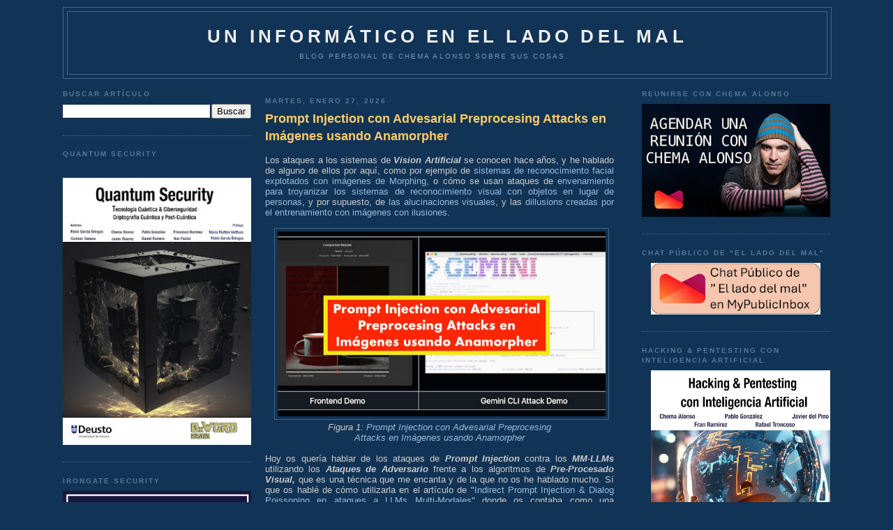

--- FILE ---
content_type: text/html; charset=UTF-8
request_url: https://www.blogger.com/video.g?token=AD6v5dwXXPzEPjzKlgx0O1MpKFT87wRLJFBh5fMDmSQjs2lDIA9KSXkvKhH7qQ0wFNdA94yJ01midmCkJoyqd65m2UstWfzvZhopKA9YtzKXMKk5Rx7Y3F9futKd7CZH5ibW
body_size: 599
content:
<!DOCTYPE HTML PUBLIC "-//W3C//DTD HTML 4.01//EN" "http://www.w3.org/TR/html4/strict.dtd"><html dir="ltr"><head><style type="text/css">
        body,
        .main,
        #videocontainer,
        .thumbnail-holder,
        .play-button {
          background: black;
          height: 100vh;
          margin: 0;
          overflow: hidden;
          position: absolute;
          width: 100%;
        }

        #videocontainer.type-BLOGGER_UPLOADED .thumbnail-holder {
          background-size: contain;
        }

        .thumbnail-holder {
          background-repeat: no-repeat;
          background-position: center;
          z-index: 10;
        }

        .play-button {
          background: url('https://www.gstatic.com/images/icons/material/system/1x/play_arrow_white_48dp.png') rgba(0,0,0,0.1) no-repeat center;
          cursor: pointer;
          display: block;
          z-index: 20;
        }
      </style>
<script type="text/javascript">
        var VIDEO_CONFIG = {"thumbnail":"https://i9.ytimg.com/vi_blogger/_U4OnDEc2fA/1.jpg?sqp=CJO25ssGGPDEAfqGspsBBgjAAhC0AQ&rs=AMzJL3mtpiYdi54brk-XEcd8eg9jHQiMqg","iframe_id":"BLOGGER-video-fd4e0e9c311cd9f0-9475","allow_resize":false,"streams":[{"play_url":"https://rr3---sn-vgqsrn6z.googlevideo.com/videoplayback?expire=1769606035&ei=E5t5acSXKMLr_tcPx7yfqQY&ip=3.133.82.221&id=fd4e0e9c311cd9f0&itag=18&source=blogger&xpc=Egho7Zf3LnoBAQ%3D%3D&cps=280&met=1769577235,&mh=zz&mm=31&mn=sn-vgqsrn6z&ms=au&mv=u&mvi=3&pl=23&rms=au,au&susc=bl&eaua=J4u3jgVranU&mime=video/mp4&vprv=1&rqh=1&dur=11.609&lmt=1769478506018653&mt=1769576087&txp=1311224&sparams=expire,ei,ip,id,itag,source,xpc,susc,eaua,mime,vprv,rqh,dur,lmt&sig=AJEij0EwRAIgF72uJG8p9Jl_gR0Ui0p0FdSddiU5-SCpZpRA9MsBYz0CIAXQMpFOpNdzdBzDcd8cSB5limo4Zt9i653TfsiI5Gwn&lsparams=cps,met,mh,mm,mn,ms,mv,mvi,pl,rms&lsig=APaTxxMwRQIgD0jkWXKchr-26FT8hu_emeroZb_gfFyRH1gJhBr-zHECIQDyRSB1GTx8WSmdhXsw5b9Cw7ZRV5ldKDqlWGDm2eEEMQ%3D%3D","format_id":18},{"play_url":"https://rr3---sn-vgqsrn6z.googlevideo.com/videoplayback?expire=1769606035&ei=E5t5acSXKMLr_tcPx7yfqQY&ip=3.133.82.221&id=fd4e0e9c311cd9f0&itag=22&source=blogger&xpc=Egho7Zf3LnoBAQ%3D%3D&cps=280&met=1769577235,&mh=zz&mm=31&mn=sn-vgqsrn6z&ms=au&mv=u&mvi=3&pl=23&rms=au,au&susc=bl&eaua=J4u3jgVranU&mime=video/mp4&vprv=1&rqh=1&dur=11.609&lmt=1769478509159862&mt=1769576087&txp=1311224&sparams=expire,ei,ip,id,itag,source,xpc,susc,eaua,mime,vprv,rqh,dur,lmt&sig=AJEij0EwRQIgQfEQ-9RWSrOdIZbr6fppflWbUF3JxYc_MSOkmfCaYsECIQDTuWcUvQYklpOeC7_fGG6b2ajvWopPzH9C89DAXwZzXg%3D%3D&lsparams=cps,met,mh,mm,mn,ms,mv,mvi,pl,rms&lsig=APaTxxMwRQIhAOQtUIT_Zmos5gDSn567dmtES9sw1XSbOHoZSBbCRoo-AiBLkx5FM_p0WL5E3VrHUoCc5AjtW4jExDz1w94Xh6D07w%3D%3D","format_id":22}]}
      </script></head>
<body><div class="main"><div id="videocontainer" class="type-BLOGGER_UPLOADED"><div class="thumbnail-holder"></div>
<div class="play-button"></div></div></div>
<script type="text/javascript" src="https://www.blogger.com/static/v1/jsbin/3245339219-video_compiled.js"></script>
</body></html>

--- FILE ---
content_type: text/html; charset=UTF-8
request_url: https://www.blogger.com/video.g?token=AD6v5dzac9S8o-jVe58WvhP7au7rfYusbhwF5KD-qBuO7pXDUGVkWgFIseLB4KjoHkljh2Cdete_Q5VBEIo5js-09o9xf3nre2LdUeRx41my7M-5R7GnVolpiS_6NHw8c_SLGw
body_size: 544
content:
<!DOCTYPE HTML PUBLIC "-//W3C//DTD HTML 4.01//EN" "http://www.w3.org/TR/html4/strict.dtd"><html dir="ltr"><head><style type="text/css">
        body,
        .main,
        #videocontainer,
        .thumbnail-holder,
        .play-button {
          background: black;
          height: 100vh;
          margin: 0;
          overflow: hidden;
          position: absolute;
          width: 100%;
        }

        #videocontainer.type-BLOGGER_UPLOADED .thumbnail-holder {
          background-size: contain;
        }

        .thumbnail-holder {
          background-repeat: no-repeat;
          background-position: center;
          z-index: 10;
        }

        .play-button {
          background: url('https://www.gstatic.com/images/icons/material/system/1x/play_arrow_white_48dp.png') rgba(0,0,0,0.1) no-repeat center;
          cursor: pointer;
          display: block;
          z-index: 20;
        }
      </style>
<script type="text/javascript">
        var VIDEO_CONFIG = {"thumbnail":"https://i9.ytimg.com/vi_blogger/d6R7GZhnVow/1.jpg?sqp=CJO25ssGGPDEAfqGspsBBgjAAhC0AQ&rs=AMzJL3nWpfw5mU283tBdizOKF2O5CBLz7A","iframe_id":"BLOGGER-video-77a47b199867568c-13359","allow_resize":false,"streams":[{"play_url":"https://rr3---sn-vgqsrnzy.googlevideo.com/videoplayback?expire=1769606035&ei=E5t5advXKd2gir4PoITO2Aw&ip=3.133.82.221&id=77a47b199867568c&itag=18&source=blogger&xpc=Egho7Zf3LnoBAQ%3D%3D&cps=258&met=1769577235,&mh=oT&mm=31&mn=sn-vgqsrnzy&ms=au&mv=u&mvi=3&pl=23&rms=au,au&susc=bl&eaua=J4u3jgVranU&mime=video/mp4&vprv=1&rqh=1&dur=22.198&lmt=1769478531456849&mt=1769576087&txp=1311224&sparams=expire,ei,ip,id,itag,source,xpc,susc,eaua,mime,vprv,rqh,dur,lmt&sig=AJEij0EwRAIgGHIn5t7dwxkqxSQ5LgFf71mcfm91yqGkzEJyxH2zvEUCIFxAjuu-1FxGwuxqKt7SrPAyLTAnxx3w0g2AzLihRKmj&lsparams=cps,met,mh,mm,mn,ms,mv,mvi,pl,rms&lsig=APaTxxMwRAIget0GH0DEyrwSd9N178J5vS3Wz7Vs-W9UGp9_VrNgDVICIARdiSS3QGU-TaJXG50x77P_p8vp9D7qgasDj5-NxzWV","format_id":18},{"play_url":"https://rr3---sn-vgqsrnzy.googlevideo.com/videoplayback?expire=1769606035&ei=E5t5advXKd2gir4PoITO2Aw&ip=3.133.82.221&id=77a47b199867568c&itag=22&source=blogger&xpc=Egho7Zf3LnoBAQ%3D%3D&cps=258&met=1769577235,&mh=oT&mm=31&mn=sn-vgqsrnzy&ms=au&mv=u&mvi=3&pl=23&rms=au,au&susc=bl&eaua=J4u3jgVranU&mime=video/mp4&vprv=1&rqh=1&dur=22.198&lmt=1769478527291755&mt=1769576087&txp=1311224&sparams=expire,ei,ip,id,itag,source,xpc,susc,eaua,mime,vprv,rqh,dur,lmt&sig=AJEij0EwRgIhAMagwEJ3UnFwxGOqRVEL2GgWepI-xT-nPfv5rn0F-zk0AiEAkzgqQgAagnc0-DQNknLSFIlyYYPGIEZppG1aAzjNvEs%3D&lsparams=cps,met,mh,mm,mn,ms,mv,mvi,pl,rms&lsig=APaTxxMwRQIhAOUcBXK79MkwtDm9AwyClZ3JvFBGzRcTyprUWJYCXfpFAiBYAC2b_LGkSpLx9w4nl-cYI136IZS2kmI-rxByY8Y3aw%3D%3D","format_id":22}]}
      </script></head>
<body><div class="main"><div id="videocontainer" class="type-BLOGGER_UPLOADED"><div class="thumbnail-holder"></div>
<div class="play-button"></div></div></div>
<script type="text/javascript" src="https://www.blogger.com/static/v1/jsbin/3245339219-video_compiled.js"></script>
</body></html>